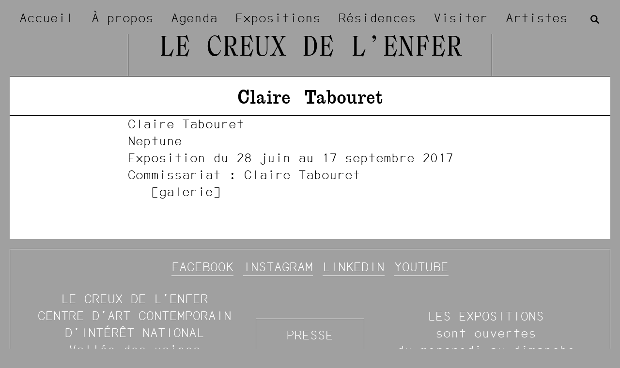

--- FILE ---
content_type: text/html; charset=UTF-8
request_url: https://www.creuxdelenfer.fr/fr/artists/419-claire-tabouret
body_size: 4812
content:
<!doctype html>
<html class="mdzr-no-js" lang="fr">
    <head>
        <meta charset="utf-8">
        <meta http-equiv="X-UA-Compatible" content="IE=edge">
        <title>Claire Tabouret
             |             Le Creux de l&#039;Enfer</title>
        <meta name="description" content="Le Creux de l’enfer est un centre d’art contemporain d’intérêt national établi dans une ancienne usine de coutellerie de la vallée des usines à Thiers dans le département du Puy-de-Dôme en région Auvergne-Rhône-Alpes.">
        <meta property="og:site_name" content="Le Creux de l&#039;Enfer">
        <meta property="og:type" content="website">
        <meta property="og:title" content="Claire Tabouret">
        <meta property="og:description" content="Le Creux de l’enfer est un centre d’art contemporain d’intérêt national établi dans une ancienne usine de coutellerie de la vallée des usines à Thiers dans le département du Puy-de-Dôme en région Auvergne-Rhône-Alpes.">
                <meta property="og:url" content="https://www.creuxdelenfer.fr/fr/artists/419-claire-tabouret">        <link rel="canonical" href="https://www.creuxdelenfer.fr/fr/artists/419-claire-tabouret">                <meta name="viewport" content="width=device-width, initial-scale=1">
        <meta name="format-detection" content="telephone=no">
        <link rel="stylesheet" href="/assets/Front/css/main.8f8925d0d07790b9.css" media="all">         <link rel="stylesheet" href="/assets/Front/css/print.37071e109a76ac5c.css" media="print">
        <link rel="apple-touch-icon" sizes="180x180" href="/apple-touch-icon.png">
<link rel="icon" type="image/png" sizes="32x32" href="/favicon-32x32.png">
<link rel="icon" type="image/png" sizes="16x16" href="/favicon-16x16.png">
<link rel="manifest" href="/site.webmanifest">
<link rel="mask-icon" href="/safari-pinned-tab.svg" color="#a0a0a0">
<meta name="apple-mobile-web-app-title" content="Le Creux de&nbsp;l&rsquo;Enfer">
<meta name="application-name" content="Le Creux de&nbsp;l&rsquo;Enfer">
<meta name="msapplication-TileColor" content="#a0a0a0">
<meta name="theme-color" content="#a0a0a0">                    <!-- Global site tag (gtag.js) - Google Analytics -->
            <script async src="https://www.googletagmanager.com/gtag/js?id=G-N9JH3SE74F"></script>
            <script>
            window.dataLayer = window.dataLayer || [];
            function gtag(){dataLayer.push(arguments);}
            gtag('js', new Date());
            gtag('config', 'G-N9JH3SE74F');
            </script>
            </head>
    <body>
        <script>
            if (window.document.documentMode) {
                document.write('<div class="load-alert ie-alert" data-nosnippet> Vous utilisez un navigateur web obsolète. Pour une meilleure expérience et plus de sécurité, nous vous conseillons de le <a href="https://browsehappy.com/?locale=fr">mettre à jour</a>.</div>');
            }
        </script>
        <noscript>
            <div class="load-alert js-alert" data-nosnippet>Pour profiter pleinement de ce site, <a href="https://www.whatismybrowser.com/guides/how-to-enable-javascript/auto" target="_blank" rel="noopener">activez Javascript</a> sur votre navigateur.</div>
        </noscript>
        
        <nav class="main-nav">

    <div class="wrapper main-nav__wrapper">

        <div class="main-nav__container pad-2">

                <ul class="main-nav__menu">
                                                <li>
                    <a href="/fr"  >Accueil</a>
                </li>
                                                            <li>
                    <a href="https://www.creuxdelenfer.fr/fr/sections/79-a-propos"  >À propos</a>
                </li>
                                                            <li>
                    <a href="/fr/agenda"  >Agenda</a>
                </li>
                                                            <li>
                    <a href="/fr/exhibitions#today"  >Expositions</a>
                </li>
                                                            <li>
                    <a href="/fr/residencies#today"  >Résidences</a>
                </li>
                                                            <li>
                    <a href="https://www.creuxdelenfer.fr/fr/sections/80-votre-visite"  >Visiter</a>
                </li>
                                                            <li>
                    <a href="/fr/artists"  >Artistes</a>
                </li>
                        </ul>


            <button aria-label="Menu" class="main-nav__burger js-menu">
                <svg xmlns="http://www.w3.org/2000/svg" xmlns:xlink="http://www.w3.org/1999/xlink" viewbox="0 0 32 32">
                    <defs>
                        <rect id="def-slice" width="32" height="4" rx="0" ry="0" fill="currentColor"/>
                    </defs>
                    <use xlink:href="#def-slice" class="slice slice--1" x="0" y="4"/>
                    <use xlink:href="#def-slice" class="slice slice--2" x="0" y="14"/>
                    <use xlink:href="#def-slice" class="slice slice--3" x="0" y="24"/>
                </svg>
            </button>

        </div>

        <form method="GET" action="https://www.creuxdelenfer.fr/fr/search" class="search">
            <input type="search" name="q" placeholder="Tapez un mot clé" autocomplete="off"  class="search__input" aria-label="Search">
            <button type="submit" class="search__submit" aria-label="Recherche">
                <svg><use xlink:href="/assets/Front/img/sprite.svg#search"/></svg>
            </button>
        </form>

    </div>

</nav>

<header class="main-header">
    <div class="wrapper pad-2">
        <div class="main-header__content">
            <div class="main-header__brand">
                <a href="https://www.creuxdelenfer.fr/fr/">Le&nbsp;Creux de&nbsp;l’Enfer</a>
            </div>
        </div>
    </div>
</header>
        <div class="main-container">
            
<div class="wrapper pad-1">

    <article class="page">

        <header class="header pad-1">
            <h1 class="title title--header">
                                    <span class="name__first">Claire</span>
                                <span class="name__last">Tabouret</span>
            </h1>
        </header>

        <div class="section pad-1" id="content">
                            <ul>
                                            <li class="row row--exhibition">


         <a href="javascript:;"  data-fancybox="e805-a419" data-filter="#content" data-src="https://www.creuxdelenfer.fr/fr/image/537" data-type="ajax" aria-label="image #537">
    
            <h2>Claire Tabouret</h2>
                <h3>Neptune</h3>
            <p>
                Exposition
        du&nbsp;28&nbsp;juin au&nbsp;17&nbsp;septembre&nbsp;2017</p>
            <p>Commissariat : Claire Tabouret</p>

    
            <span class="row__link">galerie</span>
                    <span data-fancybox="e805-a419" data-filter="#content" data-src="https://www.creuxdelenfer.fr/fr/image/538" data-type="ajax" aria-label="image #538" class="visually-hidden">[538]</span>
                    <span data-fancybox="e805-a419" data-filter="#content" data-src="https://www.creuxdelenfer.fr/fr/image/539" data-type="ajax" aria-label="image #539" class="visually-hidden">[539]</span>
                    <span data-fancybox="e805-a419" data-filter="#content" data-src="https://www.creuxdelenfer.fr/fr/image/540" data-type="ajax" aria-label="image #540" class="visually-hidden">[540]</span>
                    <span data-fancybox="e805-a419" data-filter="#content" data-src="https://www.creuxdelenfer.fr/fr/image/541" data-type="ajax" aria-label="image #541" class="visually-hidden">[541]</span>
                </a>
    
</li>
                                    </ul>
            
                    </div>

    </article>
</div>

        </div>
        <footer class="main-footer">

    <div class="wrapper main-footer__wrapper pad-1">

            <div class="main-footer__block main-footer__block--socials">
                <ul class="main-footer__socials">
                    <li>
                        <a href="https://www.facebook.com/le-Creux-de-lenfer-26738459038/" target="_blank" rel="noopener">Facebook</a>
                    </li>
                    <li>
                        <a href="https://www.instagram.com/creuxdelenfer/" target="_blank" rel="noopener">Instagram</a>
                    </li>
                    <li>
                        <a href="https://www.linkedin.com/in/le-creux-de-l-enfer-625aaa2b3/" target="_blank" rel="noopener">Linkedin</a>
                    </li>
                    <li>
                        <a href="https://www.youtube.com/channel/UCVvjYkezPaiFbR-2okG22eA/featured" target="_blank" rel="noopener">YouTube</a>
                    </li>
                </ul>
            </div>

        <div class="main-footer__content pad-1">

            <div class="main-footer__block main-footer__block--address">
                <div class="main-footer__address">
                    LE CREUX DE L’ENFER<br/>
                    CENTRE D’ART CONTEMPORAIN<br/>
                    D’INTÉRÊT NATIONAL<br/>
                    Vallée des usines<br/>
                    83-85, av. Joseph Claussat<br/>
                    63300 Thiers FRANCE<br/><br/>
                    04.73.80.26.56<br/>
                    <a href="mailto:info@creuxdelenfer.fr">info@creuxdelenfer.fr</a><br/><br/>
                    <a href="/fr/pages/902-mentions-legales">Mentions légales</a>
                </div>
            </div>

            <div class="main-footer__block main-footer__block--actions">
                <a href="/fr/pages/894-ressources-presse" class="main-footer__cta main-footer__cta--press">Presse</a>
                <a href="/fr/pages/881-ressources-pedagogiques" class="main-footer__cta main-footer__cta--teachers">Enseignants</a>
                <a href="http://eepurl.com/dC4qJL" target="_blank" rel="noopener" class="main-footer__cta main-footer__cta--newsletter">Newsletter</a>
            </div>

            <div class="main-footer__block main-footer__block--infos">
                LES EXPOSITIONS<br/>
                sont ouvertes<br/>
                du mercredi au dimanche<br/>
                de 14:00 à 18:00<br/><br/>
                NOS BUREAUX<br/>
                sont ouverts<br/>
                du lundi au vendredi<br/>
                de 09:00 à 17:00
            </div>

        </div>
    </div>


    <div class="wrapper">
        <ul class="main-footer__partners">
                            <li class="main-footer__partner main-footer__partner--culture">
                    <figure class="sponsor">
            <a href="https://www.culture.gouv.fr/" target="_blank" rel="noopener">
                <img loading="lazy" src="/fr/rimage/ftmd_logo/sponsor/747/80fded9654d003bd47e7b322ecfcc489" srcset="/fr/rimage/ftmd_logo/sponsor/747/80fded9654d003bd47e7b322ecfcc489 16w" data-srcset="/fr/rimage/ftmd_logo/sponsor/747/80fded9654d003bd47e7b322ecfcc489 1x, /fr/rimage/ftmd_logo_2x/sponsor/747/80fded9654d003bd47e7b322ecfcc489 2x" width="288" height="202" data-aspectratio="1.4222371514948" class="lazyload" alt="" title="Ministère de la Culture">

                    <span>Ministère de la Culture</span>
                        </a>
    </figure>
                </li>
                            <li class="main-footer__partner main-footer__partner--prefet">
                    <figure class="sponsor">
            <img loading="lazy" src="/fr/rimage/ftmd_logo/sponsor/748/90dd16e834d763873601fb1d48299994" srcset="/fr/rimage/ftmd_logo/sponsor/748/90dd16e834d763873601fb1d48299994 16w" data-srcset="/fr/rimage/ftmd_logo/sponsor/748/90dd16e834d763873601fb1d48299994 1x, /fr/rimage/ftmd_logo_2x/sponsor/748/90dd16e834d763873601fb1d48299994 2x" width="288" height="299" data-aspectratio="0.96431172614712" class="lazyload" alt="" title="Préfet Auvergne Rhône-Alpes">

                    <span>Préfet Auvergne Rhône-Alpes</span>
                </figure>
                </li>
                            <li class="main-footer__partner main-footer__partner--thiers">
                    <figure class="sponsor">
            <a href="https://ville-thiers.fr/" target="_blank" rel="noopener">
                <img loading="lazy" src="/fr/rimage/ftmd_logo/sponsor/868/8e949d90365e5c1220a37a30fafcaebf" srcset="/fr/rimage/ftmd_logo/sponsor/868/8e949d90365e5c1220a37a30fafcaebf 16w" data-srcset="/fr/rimage/ftmd_logo/sponsor/868/8e949d90365e5c1220a37a30fafcaebf 1x, /fr/rimage/ftmd_logo_2x/sponsor/868/8e949d90365e5c1220a37a30fafcaebf 2x" width="288" height="180" data-aspectratio="1.6025641025641" class="lazyload" alt="" title="Ville de Thiers">

                    <span>Ville de Thiers</span>
                        </a>
    </figure>
                </li>
                            <li class="main-footer__partner main-footer__partner--cctdm">
                    <figure class="sponsor">
            <a href="https://www.cctdm.fr/" target="_blank" rel="noopener">
                <img loading="lazy" src="/fr/rimage/ftmd_logo/sponsor/859/50299c2d2ce531e499647d54857a20f1" srcset="/fr/rimage/ftmd_logo/sponsor/859/50299c2d2ce531e499647d54857a20f1 16w" data-srcset="/fr/rimage/ftmd_logo/sponsor/859/50299c2d2ce531e499647d54857a20f1 1x, /fr/rimage/ftmd_logo_2x/sponsor/859/50299c2d2ce531e499647d54857a20f1 2x" width="288" height="386" data-aspectratio="0.74683544303797" class="lazyload" alt="" title="Thiers Dore et Montagne ">

                    <span>Thiers Dore et Montagne </span>
                        </a>
    </figure>
                </li>
                            <li class="main-footer__partner main-footer__partner--region">
                    <figure class="sponsor">
            <a href="https://www.auvergnerhonealpes.fr/" target="_blank" rel="noopener">
                <img loading="lazy" src="/fr/rimage/ftmd_logo/sponsor/933/98548bc717761af3039a887f74549345" srcset="/fr/rimage/ftmd_logo/sponsor/933/98548bc717761af3039a887f74549345 16w" data-srcset="/fr/rimage/ftmd_logo/sponsor/933/98548bc717761af3039a887f74549345 1x, /fr/rimage/ftmd_logo_2x/sponsor/933/98548bc717761af3039a887f74549345 2x" width="288" height="95" data-aspectratio="3.0163120567376" class="lazyload" alt="" title="Région Auvergne Rhône-Alpes">

                    <span>Région Auvergne Rhône-Alpes</span>
                        </a>
    </figure>
                </li>
                            <li class="main-footer__partner main-footer__partner--departement">
                    <figure class="sponsor">
            <a href="https://www.puy-de-dome.fr/conseil-departemental-du-puy-de-dome.html" target="_blank" rel="noopener">
                <img loading="lazy" src="/fr/rimage/ftmd_logo/sponsor/867/294aedccd692405759ea4d9ed288d241" srcset="/fr/rimage/ftmd_logo/sponsor/867/294aedccd692405759ea4d9ed288d241 16w" data-srcset="/fr/rimage/ftmd_logo/sponsor/867/294aedccd692405759ea4d9ed288d241 1x, /fr/rimage/ftmd_logo_2x/sponsor/867/294aedccd692405759ea4d9ed288d241 2x" width="288" height="110" data-aspectratio="2.606429192007" class="lazyload" alt="" title="Département du Puy-de-Dôme">

                    <span>Département du Puy-de-Dôme</span>
                        </a>
    </figure>
                </li>
                            <li class="main-footer__partner main-footer__partner--metropole">
                    <figure class="sponsor">
            <a href="https://www.clermontmetropole.eu/accueil/" target="_blank" rel="noopener">
                <img loading="lazy" src="/fr/rimage/ftmd_logo/sponsor/12/5f0dcc36140ca14b0b2488c3b43b3940" srcset="/fr/rimage/ftmd_logo/sponsor/12/5f0dcc36140ca14b0b2488c3b43b3940 16w" data-srcset="/fr/rimage/ftmd_logo/sponsor/12/5f0dcc36140ca14b0b2488c3b43b3940 1x, /fr/rimage/ftmd_logo_2x/sponsor/12/5f0dcc36140ca14b0b2488c3b43b3940 2x" width="288" height="182" data-aspectratio="1.5804920155373" class="lazyload" alt="" title="Clermont Auvergne Métropole">

                    <span>Clermont Auvergne Métropole</span>
                        </a>
    </figure>
                </li>
                            <li class="main-footer__partner main-footer__partner--livradois">
                    <figure class="sponsor">
            <a href="https://www.parc-livradois-forez.org/" target="_blank" rel="noopener">
                <img loading="lazy" src="/fr/rimage/ftmd_logo/sponsor/937/de67aa8beb7bfb5216ef3e17472f7b04" srcset="/fr/rimage/ftmd_logo/sponsor/937/de67aa8beb7bfb5216ef3e17472f7b04 16w" data-srcset="/fr/rimage/ftmd_logo/sponsor/937/de67aa8beb7bfb5216ef3e17472f7b04 1x, /fr/rimage/ftmd_logo_2x/sponsor/937/de67aa8beb7bfb5216ef3e17472f7b04 2x" width="288" height="373" data-aspectratio="0.77272727272727" class="lazyload" alt="" title="Parc naturel régional Livradois-Forez">

                    <span>Parc naturel régional Livradois-Forez</span>
                        </a>
    </figure>
                </li>
                            <li class="main-footer__partner main-footer__partner--leader">
                    <figure class="sponsor">
            <a href="http://ec.europa.eu/agriculture/rural-development-2014-2020/)" target="_blank" rel="noopener">
                <img loading="lazy" src="/fr/rimage/ftmd_logo/sponsor/936/519cf3383745aaf5e6c2b3f5828ecb01" srcset="/fr/rimage/ftmd_logo/sponsor/936/519cf3383745aaf5e6c2b3f5828ecb01 16w" data-srcset="/fr/rimage/ftmd_logo/sponsor/936/519cf3383745aaf5e6c2b3f5828ecb01 1x, /fr/rimage/ftmd_logo_2x/sponsor/936/519cf3383745aaf5e6c2b3f5828ecb01 2x" width="288" height="288" data-aspectratio="1" class="lazyload" alt="" title="LEADER">

                    <span>LEADER</span>
                        </a>
    </figure>
                </li>
                            <li class="main-footer__partner main-footer__partner--europe">
                    <figure class="sponsor">
            <img loading="lazy" src="/fr/rimage/ftmd_logo/sponsor/935/bba5879d3c2d4200473683eab592a304" srcset="/fr/rimage/ftmd_logo/sponsor/935/bba5879d3c2d4200473683eab592a304 16w" data-srcset="/fr/rimage/ftmd_logo/sponsor/935/bba5879d3c2d4200473683eab592a304 1x, /fr/rimage/ftmd_logo_2x/sponsor/935/bba5879d3c2d4200473683eab592a304 2x" width="288" height="111" data-aspectratio="2.5870646766169" class="lazyload" alt="" title="L'Europe s'engage Auvergne Rhône-Alpes">

                    <span>L&#039;Europe s&#039;engage Auvergne Rhône-Alpes</span>
                </figure>
                </li>
                            <li class="main-footer__partner main-footer__partner--ue">
                    <figure class="sponsor">
            <img loading="lazy" src="/fr/rimage/ftmd_logo/sponsor/934/4a7e07e23a10300a7716b1e6798d7ac0" srcset="/fr/rimage/ftmd_logo/sponsor/934/4a7e07e23a10300a7716b1e6798d7ac0 16w" data-srcset="/fr/rimage/ftmd_logo/sponsor/934/4a7e07e23a10300a7716b1e6798d7ac0 1x, /fr/rimage/ftmd_logo_2x/sponsor/934/4a7e07e23a10300a7716b1e6798d7ac0 2x" width="288" height="254" data-aspectratio="1.1350844277674" class="lazyload" alt="" title="Union Européenne">

                    <span>Union Européenne</span>
                </figure>
                </li>
                    </ul>
    </div>

</footer>
        <script src="https://ajax.googleapis.com/ajax/libs/jquery/3.6.1/jquery.min.js" integrity="sha384-i61gTtaoovXtAbKjo903+O55Jkn2+RtzHtvNez+yI49HAASvznhe9sZyjaSHTau9" crossorigin="anonymous"></script>
        <script>
            window.jQuery || document.write('<script defer src="/assets/Front/js/vendor/jquery-3.6.1.min.js"><\/script>')
        </script>
        <script defer="defer" src="/assets/Front/js/plugins.min.11ea17bc64e5ad65.js"></script>
        <script defer="defer" src="/assets/Front/js/main.min.9355278dcc1086fb.js"></script>
            </body>
</html>
